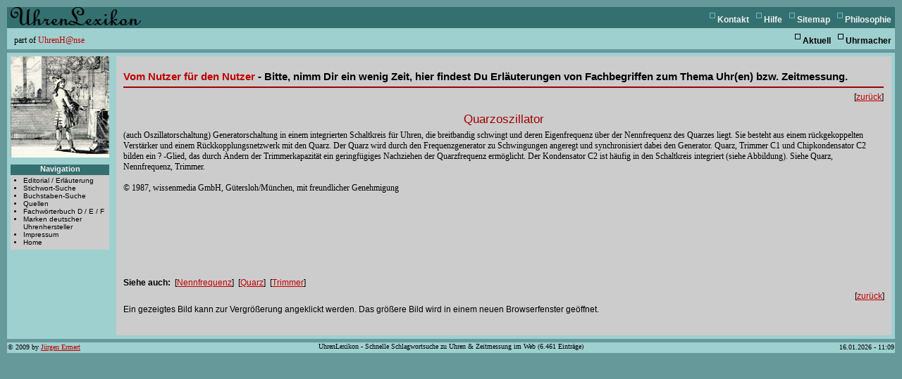

--- FILE ---
content_type: text/html; charset=iso-8859-1
request_url: http://www.uhrenlexikon.de/begriff.php?begr=Quarzoszillator
body_size: 4802
content:
<?xml version="1.0" encoding="iso-8859-1" ?>
<!DOCTYPE html PUBLIC "-//W3C//DTD XHTML 1.0 Transitional//EN" "http://www.w3.org/TR/xhtml1/DTD/xhtml1-transitional.dtd">
<html>
<head>
	<title>UhrenLexikon.de</title>	
	<meta http-equiv="content-type" content="text/html; charset=iso-8859-1" />
	<link rel="stylesheet" href="standard.css" type="text/css" />
	
	<style type="text/css">
	<!--
	div.search {
		float: left;
		font-size: 25px; 
		font-weight: bold;
		width: 70px;
		margin: 10px;
		text-align: center;
	}
	
	div.search a:link {
		text-decoration: none;
	}
	//-->
	</style>
</head>
<body>
	<div id="header1">
		<div class="h1_left"><a href="index.php"><img src="bilder/schrift.gif" width="185" height="26" alt="UhrenAdressen Schrift" title="UhrenAdressen" /></a></div>
		
		<div class="h1_entry"><img src="images/head_bullet_1.gif" width="8" height="14" alt="bullet" title="" /> <a href="http://www.uhrenhanse.de/uh_mphil.htm">Philosophie</a></div>
		<div class="h1_entry"><img src="images/head_bullet_1.gif" width="8" height="14" alt="bullet" title="" /> <a href="http://www.uhrenhanse.de/uh_mstruk.htm">Sitemap</a></div>
		<div class="h1_entry"><img src="images/head_bullet_1.gif" width="8" height="14" alt="bullet" title="" /> <a href="http://www.uhrenhanse.de/uh_hilf.htm">Hilfe</a></div>		
		<div class="h1_entry"><img src="images/head_bullet_1.gif" width="8" height="14" alt="bullet" title="" /> <a href="mailto:juergen.ermert@uhrenlexikon.de">Kontakt</a></div>
	</div>
	<div id="header2">
		<div class="h2_left">part of <a href="http://www.uhrenhanse.de">UhrenH@nse</a></div>
						
		<div class="h2_entry"><img src="images/head_bullet_2.gif" width="8" height="14" alt="bullet" title=""/> <a href="http://www.uhrmacherverzeichnis.de/">Uhrmacher</a></div>
		<div class="h2_entry"><img src="images/head_bullet_2.gif" width="8" height="14" alt="bullet" title="" /> <a href="http://www.uhrenaktuell.de/">Aktuell</a></div>
	</div>
	<div id="body">
		<div id="left">
			<img src="bilder/ulex_logo.jpg" width="142" height="144" border="0" alt="UhrenLexikon-Logo" />
			<br/>
<div class="module">
<h2>Navigation</h2>

<ul class="menu">
<li><a href="editorial.php" >Editorial / Erläuterung</a></li>
<li><a href="suche.php" >Stichwort-Suche</a></li>
<li><a href="index.php" >Buchstaben-Suche</a></li>
<li><a href="quellen.php" >Quellen</a></li>
<li><a href="http://www.uhrenhanse.de/sammlerecke/wissenswertes/dictionary/dict_d.htm" >Fachwörterbuch D / E / F</a></li>
<li><a href="http://www.uhrenhanse.de/sammlerecke/markenzeichen/wortmarken_schmid/wortmarken_schmid0.htm" >Marken deutscher Uhrenhersteller</a></li>
<li><a href="impressum.php" >Impressum</a></li>
<li><a href="index.php" >Home</a></li>
</ul>
</div>			
		</div>
		<div id="right">
			<div class="min_height">&nbsp;</div>		
			<!-- content -->

<h3><em class="red">Vom Nutzer für den Nutzer</em> - Bitte, nimm Dir ein wenig Zeit, hier findest Du Erläuterungen von Fachbegriffen zum Thema Uhr(en) bzw. Zeitmessung.</h3>

	<hr />

	<p class="links">[<a href="javascript:history.back()">zurück</a>]</p>

	<h2>Quarzoszillator</h2>


  
  (auch Oszillatorschaltung) Generatorschaltung in einem integrierten Schaltkreis für Uhren, die breitbandig schwingt und deren Eigenfrequenz über der Nennfrequenz des Quarzes liegt. Sie besteht aus einem rückgekoppelten Verstärker und einem Rückkopplungsnetzwerk mit den Quarz. Der Quarz wird durch den Frequenzgenerator zu Schwingungen angeregt und synchronisiert dabei den Generator. Quarz, Trimmer C1 und Chipkondensator C2 bilden ein ? -Glied, das durch Ändern der Trimmerkapazität ein geringfügiges Nachziehen der Quarzfrequenz ermöglicht. Der Kondensator C2 ist häufig in den Schaltkreis integriert (siehe Abbildung). Siehe Quarz, Nennfrequenz, Trimmer. <br />
<br />
© 1987, wissenmedia GmbH, Gütersloh/München, mit freundlicher Genehmigung<br />

  <br clear="all" />

  
  <p><b>Siehe auch:</b>&nbsp;&nbsp;[<a href="begriff.php?begr=Nennfrequenz">Nennfrequenz</a>]&nbsp;&nbsp;[<a href="begriff.php?begr=Quarz">Quarz</a>]&nbsp;&nbsp;[<a href="begriff.php?begr=Trimmer">Trimmer</a>]&nbsp;&nbsp;</p>



	<p class="links">[<a href="javascript:history.back()">zurück</a>]</p>

<p>Ein gezeigtes Bild kann zur Vergrößerung angeklickt werden. Das größere Bild wird in einem neuen Browserfenster geöffnet.</p>

		<!-- / content -->
		<br clear="right" />
		</div>
	</div>


	<div id="footer">
		<div id="footer_left">&copy; 2009 by <a href="mailto:Juergen.Ermert@uhrenlexikon.de">Jürgen Ermert</a></div>
		<div id="footer_right">
16.01.2026 - 11:09		</div>
		<div id="footer_center">
		UhrenLexikon - Schnelle Schlagwortsuche zu Uhren &amp; Zeitmessung im Web (6.461 Einträge) 
		</div>
	</div>
</body>
</html>
